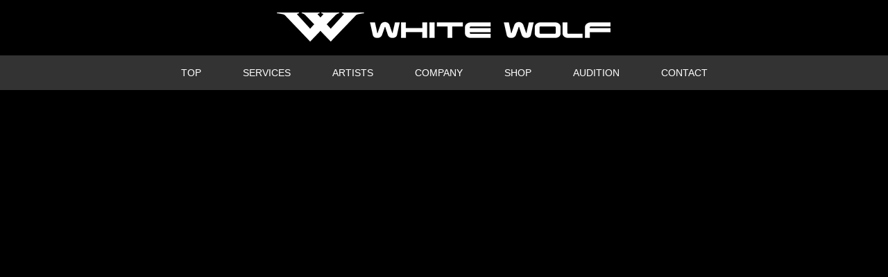

--- FILE ---
content_type: text/html; charset=UTF-8
request_url: http://whitewolf.jp/
body_size: 10194
content:
<!DOCTYPE html>
<html class="pc" lang="ja"
	prefix="og: https://ogp.me/ns#" >
<head>
<meta charset="UTF-8">
<!--[if IE]><meta http-equiv="X-UA-Compatible" content="IE=edge"><![endif]-->
<meta name="viewport" content="width=device-width">

<meta name="description" content="株式会社ホワイトウルフ公式サイト。神奈川県川崎市にある地域密着型総合エンターテインメント企業。芸能プロダクション。レコード会社。音楽出版社。事業内容や企業情報、所属アーティストのプロフィールなどを掲載。">
<link rel="pingback" href="http://whitewolf.jp/xmlrpc.php">
<link rel="shortcut icon" href="http://white-wolf.sakura.ne.jp/company/wp-content/uploads/tcd-w/wwico3.ico">

		<!-- All in One SEO 4.1.5.3 -->
		<title>トップページ - ホワイトウルフ - White Wolf Co.,Ltd.</title>
		<meta name="robots" content="noindex, nofollow, max-image-preview:large" />
		<link rel="canonical" href="http://whitewolf.jp/" />
		<meta property="og:locale" content="ja_JP" />
		<meta property="og:site_name" content="ホワイトウルフ - White Wolf Co.,Ltd. - 株式会社ホワイトウルフ公式サイト。神奈川県川崎市にある地域密着型総合エンターテインメント企業。芸能プロダクション。レコード会社。音楽出版社。事業内容や企業情報、所属アーティストのプロフィールなどを掲載。" />
		<meta property="og:type" content="website" />
		<meta property="og:title" content="トップページ - ホワイトウルフ - White Wolf Co.,Ltd." />
		<meta property="og:url" content="http://whitewolf.jp/" />
		<meta name="twitter:card" content="summary" />
		<meta name="twitter:domain" content="whitewolf.jp" />
		<meta name="twitter:title" content="トップページ - ホワイトウルフ - White Wolf Co.,Ltd." />
		<script type="application/ld+json" class="aioseo-schema">
			{"@context":"https:\/\/schema.org","@graph":[{"@type":"WebSite","@id":"http:\/\/whitewolf.jp\/#website","url":"http:\/\/whitewolf.jp\/","name":"\u30db\u30ef\u30a4\u30c8\u30a6\u30eb\u30d5 - White Wolf Co.,Ltd.","description":"\u682a\u5f0f\u4f1a\u793e\u30db\u30ef\u30a4\u30c8\u30a6\u30eb\u30d5\u516c\u5f0f\u30b5\u30a4\u30c8\u3002\u795e\u5948\u5ddd\u770c\u5ddd\u5d0e\u5e02\u306b\u3042\u308b\u5730\u57df\u5bc6\u7740\u578b\u7dcf\u5408\u30a8\u30f3\u30bf\u30fc\u30c6\u30a4\u30f3\u30e1\u30f3\u30c8\u4f01\u696d\u3002\u82b8\u80fd\u30d7\u30ed\u30c0\u30af\u30b7\u30e7\u30f3\u3002\u30ec\u30b3\u30fc\u30c9\u4f1a\u793e\u3002\u97f3\u697d\u51fa\u7248\u793e\u3002\u4e8b\u696d\u5185\u5bb9\u3084\u4f01\u696d\u60c5\u5831\u3001\u6240\u5c5e\u30a2\u30fc\u30c6\u30a3\u30b9\u30c8\u306e\u30d7\u30ed\u30d5\u30a3\u30fc\u30eb\u306a\u3069\u3092\u63b2\u8f09\u3002","inLanguage":"ja","publisher":{"@id":"http:\/\/whitewolf.jp\/#organization"},"potentialAction":{"@type":"SearchAction","target":{"@type":"EntryPoint","urlTemplate":"http:\/\/whitewolf.jp\/?s={search_term_string}"},"query-input":"required name=search_term_string"}},{"@type":"Organization","@id":"http:\/\/whitewolf.jp\/#organization","name":"\u30db\u30ef\u30a4\u30c8\u30a6\u30eb\u30d5 - White Wolf Co.,Ltd.","url":"http:\/\/whitewolf.jp\/"},{"@type":"BreadcrumbList","@id":"http:\/\/whitewolf.jp\/#breadcrumblist","itemListElement":[{"@type":"ListItem","@id":"http:\/\/whitewolf.jp\/#listItem","position":1,"item":{"@type":"WebPage","@id":"http:\/\/whitewolf.jp\/","name":"\u30db\u30fc\u30e0","description":"\u682a\u5f0f\u4f1a\u793e\u30db\u30ef\u30a4\u30c8\u30a6\u30eb\u30d5\u516c\u5f0f\u30b5\u30a4\u30c8\u3002\u795e\u5948\u5ddd\u770c\u5ddd\u5d0e\u5e02\u306b\u3042\u308b\u5730\u57df\u5bc6\u7740\u578b\u7dcf\u5408\u30a8\u30f3\u30bf\u30fc\u30c6\u30a4\u30f3\u30e1\u30f3\u30c8\u4f01\u696d\u3002\u82b8\u80fd\u30d7\u30ed\u30c0\u30af\u30b7\u30e7\u30f3\u3002\u30ec\u30b3\u30fc\u30c9\u4f1a\u793e\u3002\u97f3\u697d\u51fa\u7248\u793e\u3002\u4e8b\u696d\u5185\u5bb9\u3084\u4f01\u696d\u60c5\u5831\u3001\u6240\u5c5e\u30a2\u30fc\u30c6\u30a3\u30b9\u30c8\u306e\u30d7\u30ed\u30d5\u30a3\u30fc\u30eb\u306a\u3069\u3092\u63b2\u8f09\u3002","url":"http:\/\/whitewolf.jp\/"}}]},{"@type":"WebPage","@id":"http:\/\/whitewolf.jp\/#webpage","url":"http:\/\/whitewolf.jp\/","name":"\u30c8\u30c3\u30d7\u30da\u30fc\u30b8 - \u30db\u30ef\u30a4\u30c8\u30a6\u30eb\u30d5 - White Wolf Co.,Ltd.","inLanguage":"ja","isPartOf":{"@id":"http:\/\/whitewolf.jp\/#website"},"breadcrumb":{"@id":"http:\/\/whitewolf.jp\/#breadcrumblist"},"datePublished":"2021-06-14T02:09:17+09:00","dateModified":"2022-06-20T01:52:51+09:00"}]}
		</script>
		<!-- All in One SEO -->

<link rel="alternate" type="application/rss+xml" title="ホワイトウルフ - White Wolf Co.,Ltd. &raquo; フィード" href="http://whitewolf.jp/feed/" />
<link rel="alternate" type="application/rss+xml" title="ホワイトウルフ - White Wolf Co.,Ltd. &raquo; コメントフィード" href="http://whitewolf.jp/comments/feed/" />
<link rel="alternate" title="oEmbed (JSON)" type="application/json+oembed" href="http://whitewolf.jp/wp-json/oembed/1.0/embed?url=http%3A%2F%2Fwhitewolf.jp%2F" />
<link rel="alternate" title="oEmbed (XML)" type="text/xml+oembed" href="http://whitewolf.jp/wp-json/oembed/1.0/embed?url=http%3A%2F%2Fwhitewolf.jp%2F&#038;format=xml" />
<style id='wp-img-auto-sizes-contain-inline-css' type='text/css'>
img:is([sizes=auto i],[sizes^="auto," i]){contain-intrinsic-size:3000px 1500px}
/*# sourceURL=wp-img-auto-sizes-contain-inline-css */
</style>
<link rel='stylesheet' id='style-css' href='http://whitewolf.jp/wp-content/themes/maxx_tcd043/style.css?ver=1.5.1' type='text/css' media='all' />
<style id='wp-emoji-styles-inline-css' type='text/css'>

	img.wp-smiley, img.emoji {
		display: inline !important;
		border: none !important;
		box-shadow: none !important;
		height: 1em !important;
		width: 1em !important;
		margin: 0 0.07em !important;
		vertical-align: -0.1em !important;
		background: none !important;
		padding: 0 !important;
	}
/*# sourceURL=wp-emoji-styles-inline-css */
</style>
<style id='wp-block-library-inline-css' type='text/css'>
:root{--wp-block-synced-color:#7a00df;--wp-block-synced-color--rgb:122,0,223;--wp-bound-block-color:var(--wp-block-synced-color);--wp-editor-canvas-background:#ddd;--wp-admin-theme-color:#007cba;--wp-admin-theme-color--rgb:0,124,186;--wp-admin-theme-color-darker-10:#006ba1;--wp-admin-theme-color-darker-10--rgb:0,107,160.5;--wp-admin-theme-color-darker-20:#005a87;--wp-admin-theme-color-darker-20--rgb:0,90,135;--wp-admin-border-width-focus:2px}@media (min-resolution:192dpi){:root{--wp-admin-border-width-focus:1.5px}}.wp-element-button{cursor:pointer}:root .has-very-light-gray-background-color{background-color:#eee}:root .has-very-dark-gray-background-color{background-color:#313131}:root .has-very-light-gray-color{color:#eee}:root .has-very-dark-gray-color{color:#313131}:root .has-vivid-green-cyan-to-vivid-cyan-blue-gradient-background{background:linear-gradient(135deg,#00d084,#0693e3)}:root .has-purple-crush-gradient-background{background:linear-gradient(135deg,#34e2e4,#4721fb 50%,#ab1dfe)}:root .has-hazy-dawn-gradient-background{background:linear-gradient(135deg,#faaca8,#dad0ec)}:root .has-subdued-olive-gradient-background{background:linear-gradient(135deg,#fafae1,#67a671)}:root .has-atomic-cream-gradient-background{background:linear-gradient(135deg,#fdd79a,#004a59)}:root .has-nightshade-gradient-background{background:linear-gradient(135deg,#330968,#31cdcf)}:root .has-midnight-gradient-background{background:linear-gradient(135deg,#020381,#2874fc)}:root{--wp--preset--font-size--normal:16px;--wp--preset--font-size--huge:42px}.has-regular-font-size{font-size:1em}.has-larger-font-size{font-size:2.625em}.has-normal-font-size{font-size:var(--wp--preset--font-size--normal)}.has-huge-font-size{font-size:var(--wp--preset--font-size--huge)}.has-text-align-center{text-align:center}.has-text-align-left{text-align:left}.has-text-align-right{text-align:right}.has-fit-text{white-space:nowrap!important}#end-resizable-editor-section{display:none}.aligncenter{clear:both}.items-justified-left{justify-content:flex-start}.items-justified-center{justify-content:center}.items-justified-right{justify-content:flex-end}.items-justified-space-between{justify-content:space-between}.screen-reader-text{border:0;clip-path:inset(50%);height:1px;margin:-1px;overflow:hidden;padding:0;position:absolute;width:1px;word-wrap:normal!important}.screen-reader-text:focus{background-color:#ddd;clip-path:none;color:#444;display:block;font-size:1em;height:auto;left:5px;line-height:normal;padding:15px 23px 14px;text-decoration:none;top:5px;width:auto;z-index:100000}html :where(.has-border-color){border-style:solid}html :where([style*=border-top-color]){border-top-style:solid}html :where([style*=border-right-color]){border-right-style:solid}html :where([style*=border-bottom-color]){border-bottom-style:solid}html :where([style*=border-left-color]){border-left-style:solid}html :where([style*=border-width]){border-style:solid}html :where([style*=border-top-width]){border-top-style:solid}html :where([style*=border-right-width]){border-right-style:solid}html :where([style*=border-bottom-width]){border-bottom-style:solid}html :where([style*=border-left-width]){border-left-style:solid}html :where(img[class*=wp-image-]){height:auto;max-width:100%}:where(figure){margin:0 0 1em}html :where(.is-position-sticky){--wp-admin--admin-bar--position-offset:var(--wp-admin--admin-bar--height,0px)}@media screen and (max-width:600px){html :where(.is-position-sticky){--wp-admin--admin-bar--position-offset:0px}}
/*wp_block_styles_on_demand_placeholder:696c1ae308892*/
/*# sourceURL=wp-block-library-inline-css */
</style>
<style id='classic-theme-styles-inline-css' type='text/css'>
/*! This file is auto-generated */
.wp-block-button__link{color:#fff;background-color:#32373c;border-radius:9999px;box-shadow:none;text-decoration:none;padding:calc(.667em + 2px) calc(1.333em + 2px);font-size:1.125em}.wp-block-file__button{background:#32373c;color:#fff;text-decoration:none}
/*# sourceURL=/wp-includes/css/classic-themes.min.css */
</style>
<link rel='stylesheet' id='contact-form-7-css' href='http://whitewolf.jp/wp-content/plugins/contact-form-7/includes/css/styles.css?ver=6.1.4' type='text/css' media='all' />
<script type="text/javascript" src="http://whitewolf.jp/wp-includes/js/jquery/jquery.min.js?ver=3.7.1" id="jquery-core-js"></script>
<script type="text/javascript" src="http://whitewolf.jp/wp-includes/js/jquery/jquery-migrate.min.js?ver=3.4.1" id="jquery-migrate-js"></script>
<link rel="https://api.w.org/" href="http://whitewolf.jp/wp-json/" /><link rel="alternate" title="JSON" type="application/json" href="http://whitewolf.jp/wp-json/wp/v2/pages/28" /><link rel='shortlink' href='http://whitewolf.jp/' />

<link rel="stylesheet" href="http://whitewolf.jp/wp-content/themes/maxx_tcd043/css/design-plus.css?ver=1.5.1">
<link rel="stylesheet" href="http://whitewolf.jp/wp-content/themes/maxx_tcd043/css/sns-botton.css?ver=1.5.1">
<link rel="stylesheet" media="screen and (max-width:770px)" href="http://whitewolf.jp/wp-content/themes/maxx_tcd043/css/responsive.css?ver=1.5.1">
<link rel="stylesheet" media="screen and (max-width:770px)" href="http://whitewolf.jp/wp-content/themes/maxx_tcd043/css/footer-bar.css?ver=1.5.1">

<script src="http://whitewolf.jp/wp-content/themes/maxx_tcd043/js/jquery.easing.1.3.js?ver=1.5.1"></script>
<script src="http://whitewolf.jp/wp-content/themes/maxx_tcd043/js/jscript.js?ver=1.5.1"></script>
<script src="http://whitewolf.jp/wp-content/themes/maxx_tcd043/js/footer-bar.js?ver=1.5.1"></script>
<script src="http://whitewolf.jp/wp-content/themes/maxx_tcd043/js/comment.js?ver=1.5.1"></script>
<script src="http://whitewolf.jp/wp-content/themes/maxx_tcd043/js/header_fix.js?ver=1.5.1"></script>

<style type="text/css">
body, input, textarea { font-family: Arial, "Hiragino Kaku Gothic ProN", "ヒラギノ角ゴ ProN W3", "メイリオ", Meiryo, sans-serif; }
.rich_font { font-family: Arial, "Hiragino Kaku Gothic ProN", "ヒラギノ角ゴ ProN W3", "メイリオ", Meiryo, sans-serif; font-weight: normal; }

body { font-size:15px; }

.pc #header .logo { font-size:24px; }
.mobile #header .logo { font-size:18px; }
#footer_logo .logo { font-size:24px; }

#header_images .grid-item .image img, .index_box_list .image img, #index_blog_list li .image img, #post_list li .image img, #related_post li a.image img, .styled_post_list1 .image img, #program_list .program .image img, ul.banner_list1 li .image img, ul.banner_list2 li .image img, .footer_banner .image img, .header_image .image img {
-webkit-transform: scale(1);
-webkit-transition-property: opacity, scale, -webkit-transform;
-webkit-transition: 0.35s;
-moz-transform: scale(1);
-moz-transition-property: opacity, scale, -moz-transform;
-moz-transition: 0.35s;
-ms-transform: scale(1);
-ms-transition-property: opacity, scale, -ms-transform;
-ms-transition: 0.35s;
-o-transform: scale(1);
-o-transition-property: opacity, scale, -o-transform;
-o-transition: 0.35s;
transform: scale(1);
transition-property: opacity, scale, -webkit-transform;
transition: 0.35s;
-webkit-backface-visibility:hidden; backface-visibility:hidden;
}
#header_images .grid-item .image:hover img, .index_box_list .image:hover img, #index_blog_list li .image:hover img, #post_list li .image:hover img, #related_post li a.image:hover img, .styled_post_list1 .image:hover img, #program_list .program .image:hover img, ul.banner_list1 li .image:hover img, ul.banner_list2 li .image:hover img, .footer_banner .image:hover img, .header_image .image:hover img {
 -webkit-transform: scale(1.2); -moz-transform: scale(1.2); -ms-transform: scale(1.2); -o-transform: scale(1.2); transform: scale(1.2);
}
#header_images .grid-item .image:hover, .index_box_list .image:hover, #index_content2 .index_box_list .image:hover, #program_list .program .image:hover, ul.banner_list1 li .image:hover, ul.banner_list2 li .image:hover, .footer_banner .image:hover, .header_image .image:hover {
  background: #333333;
}

#archive_headline { font-size:40px; }
#archive_desc { font-size:15px; }

.pc #post_title { font-size:40px; }
.post_content { font-size:15px; }

a:hover, #comment_header ul li a:hover, #header_logo .logo a:hover, #header_social_link li:hover:before, #footer_social_link li:hover:before, #bread_crumb li.home a:hover:before, #bread_crumb li a:hover, #bread_crumb li.last, #bread_crumb li.last a,
.pc #return_top a:hover:before, #footer_top a:hover, .footer_menu li:first-child a, .footer_menu li:only-child a, .side_headline, .color_headline,
#post_list a:hover .title, .styled_post_list1 .date, .program_header .program_category_subtitle
{ color:#333333; }

.pc #header_bottom, .pc #global_menu ul ul a:hover, .pc #global_menu > ul > li.active > a, .pc #global_menu li.current-menu-item > a,
.next_page_link a:hover, .page_navi a:hover, .collapse_category_list li a:hover, .index_archive_link a:hover, .slick-arrow:hover, #header_logo_index .link:hover,
#previous_next_post a:hover, .page_navi span.current, .page_navi p.back a:hover, .mobile #global_menu li a:hover,
#wp-calendar td a:hover, #wp-calendar #prev a:hover, #wp-calendar #next a:hover, .widget_search #search-btn input:hover, .widget_search #searchsubmit:hover, .google_search #searchsubmit:hover, .footer_widget.google_search #searchsubmit:hover,
#submit_comment:hover, #comment_header ul li a:hover, #comment_header ul li.comment_switch_active a, #comment_header #comment_closed p, #post_pagination a:hover, #post_pagination p, #footer_bottom, .footer_banner .image:hover, .mobile .footer_menu a:hover, .mobile #footer_menu_bottom li a:hover,
.program_header .program_category_title, .page_content_header .headline , .page_map_info .button:hover
{ background-color:#333333; }

.pc #header_top, .pc #global_menu ul ul a, .mobile #header, #footer_top, li.date2, #previous_next_post a, .page_navi a,
.collapse_category_list li a, .widget_search #search-btn input, .widget_search #searchsubmit, .google_search #searchsubmit, #post_pagination a,
#header_images .grid-item .image, #program_list li, .program_header, #program_list .program, ul.banner_list1 li, ul.banner_list2, #footer_banners, .mobile #related_post .headline, .mobile #comment_headline, .pc #global_menu > ul > li > a:hover
{ background-color:#000000; }

.pc #header_logo .logo a, #header_social_link li:before, .footer_headline, #footer_top, #footer_top a { color:#FFFFFF; }
#index_content2 .index_box_list .box3_text .image:before { color:#262626; }
#comment_textarea textarea:focus, #guest_info input:focus, #comment_header ul li a:hover, #comment_header ul li.comment_switch_active a, #comment_header #comment_closed p
{ border-color:#333333; }

#comment_header ul li.comment_switch_active a:after, #comment_header #comment_closed p:after
{ border-color:#333333 transparent transparent transparent; }

.pc .header_fix #header, .mobile .header_fix #header { opacity:0.8; }

.post_content a { color:#FF4001; }

#index_content1 .catchphrase .headline { color:#FF4001; }
.pc #index_content1 .catchphrase .headline { font-size:40px; }
.pc #index_content1 .catchphrase .desc { font-size:16px; }
#index_content1 .box1 .headline { color:#FF4001; }
.pc #index_content1 .box1 .headline { font-size:28px; }
#index_content1 .box2 .headline { color:#FF4001; }
.pc #index_content1 .box2 .headline { font-size:28px; }
#index_content1 .box1 .image:hover img { opacity:0.5; }
#index_content1 .box2 .image:hover img { opacity:0.5; }
#index_content2 .box1 .image:hover img { opacity:0.5; }
#index_content2 .box2 .image:hover img { opacity:0.5; }
#index_content2 .catchphrase .headline { color:#FF4001; }
.pc #index_content2 .catchphrase .headline { font-size:40px; }
.pc #index_content2 .catchphrase .desc { font-size:16px; }
#index_content2 .index_box_list .box3_text { background:#000000; }
#index_content2 .index_box_list .box3_text:hover { background:#333333; }

#site_loader_spinner { border:4px solid rgba(51,51,51,0.2); border-top-color:#333333; }
li.category2 a { background:rgba(51,51,51,0.8); }

#return_top a { background:rgba(0,0,0,0.8); }
#return_top a:hover { background:rgba(0,0,0,0.9); }
.mobile #return_top.bottom a { background:rgba(0,0,0,1) !important; }
.collapse_category_list .children li a { background:rgba(0,0,0,0.8); }
.collapse_category_list .children li a:hover { background:#333333; }

#footer_banner_1 .image .footer_banner_headline { font-size:24px; color:#FF4001; }
#footer_banner_1 .image:hover .footer_banner_headline { color:#FFFFFF; }
#footer_banner_1 .image:hover img { opacity:0.5; }
#footer_banner_2 .image .footer_banner_headline { font-size:24px; color:#FF4001; }
#footer_banner_2 .image:hover .footer_banner_headline { color:#FFFFFF; }
#footer_banner_2 .image:hover img { opacity:0.5; }
#footer_banner_3 .image .footer_banner_headline { font-size:24px; color:#FF4001; }
#footer_banner_3 .image:hover .footer_banner_headline { color:#FFFFFF; }
#footer_banner_3 .image:hover img { opacity:0.5; }

/*iPad以下のロゴサイズ設定*/
@media screen and (max-width: 770px) {
.mobile #header .logo { width: 100%; }
#logo_image_mobile img, #logo_image img { position: static; max-height: auto; display: block; max-width: 80%; margin: 5% auto; }

/*ロゴセンター寄せ*/
div#logo_image { text-align: center; }

/*ロゴ表示リセット*/
#logo_image { margin: 0; z-index: 0; float: none; text-align: center; width: auto; }

#logo_image_mobile { float: none; margin: 0; }
}

/*フッターロゴサイズ設定*/
/*pc-iPad*/
div#footer_logo img {
    width: 15%;
}
/*sp*/
@media screen and (max-width: 480px) {
div#footer_logo img {
    width: 35%;
}
｝
</style>

<link rel="stylesheet" href="http://whitewolf.jp/wp-content/themes/maxx_tcd043/css/vegas.min.css?ver=1.5.1">
<script src="http://whitewolf.jp/wp-content/themes/maxx_tcd043/js/vegas.min.js?ver=1.5.1"></script>
<script type="text/javascript">
jQuery(document).ready(function($){
  $('#header_video').vegas({
    timer: false,
    slides: [
      {         video: {
          src: [ 'http://whitewolf.jp/wp-content/uploads/2021/06/WWOP_1.mp4'], loop: false, mute: true
        },
      }
    ],
    init: function(globalSettings){
      $('#header_video').css('height', '100%');
    }
  });
});
</script>

<style type="text/css"></style><link rel="stylesheet" href="http://whitewolf.jp/wp-content/themes/maxx_tcd043/pagebuilder/assets/css/pagebuilder.css?ver=1.4.5">
<style type="text/css">
.tcd-pb-row.row1 { margin-bottom:30px; background-color:#ffffff; }
.tcd-pb-row.row1 .tcd-pb-row-inner { margin-left:-15px; margin-right:-15px; }
.tcd-pb-row.row1 .tcd-pb-col.col1 { width:50%; padding-left:15px; padding-right:15px; }
.tcd-pb-row.row1 .tcd-pb-col.col2 { width:50%; padding-left:15px; padding-right:15px; }
.tcd-pb-row.row1 .tcd-pb-col.col2 .tcd-pb-widget.widget1 { margin-bottom:30px; }
@media only screen and (max-width:767px) {
  .tcd-pb-row.row1 { margin-bottom:30px; }
  .tcd-pb-row.row1 .tcd-pb-row-inner { margin-left:-15px; margin-right:-15px; }
  .tcd-pb-row.row1 .tcd-pb-col.col1 { padding-left:15px; padding-right:15px; }
  .tcd-pb-row.row1 .tcd-pb-col.col1 { width:100%; float:none; margin-bottom:30px; }
  .tcd-pb-row.row1 .tcd-pb-col.col2 { padding-left:15px; padding-right:15px; }
  .tcd-pb-row.row1 .tcd-pb-col.col2 { width:100%; float:none; }
  .tcd-pb-row.row1 .tcd-pb-col.col2 .tcd-pb-widget.widget1 { margin-bottom:30px; }
}
</style>

</head>
<body id="body" class="home wp-singular page-template-default page page-id-28 wp-theme-maxx_tcd043 fix_top">


 <div id="header">
  <div id="header_top">
   <div id="header_top_inner" class="header_inner">
    <div id="header_logo">
     <div id="logo_image">
 <h1 class="logo">
  <a href="http://whitewolf.jp/" title="ホワイトウルフ - White Wolf Co.,Ltd." data-label="ホワイトウルフ - White Wolf Co.,Ltd."><img class="h_logo" src="http://whitewolf.jp/wp-content/uploads/2021/06/ww_logo.png?1768692451" alt="ホワイトウルフ - White Wolf Co.,Ltd." title="ホワイトウルフ - White Wolf Co.,Ltd." /></a>
 </h1>
</div>
    </div>

    
   </div>
  </div><!-- END #header_top -->

    <div id="header_bottom">
   <div id="header_bottom_inner" class="header_inner">
    <a href="#" class="menu_button"><span>menu</span></a>
    <div id="global_menu">
     <ul id="menu-menu-1" class="menu"><li id="menu-item-156" class="menu-item menu-item-type-post_type menu-item-object-page menu-item-home current-menu-item page_item page-item-28 current_page_item menu-item-156"><a href="http://whitewolf.jp/" aria-current="page">TOP</a></li>
<li id="menu-item-172" class="menu-item menu-item-type-post_type menu-item-object-page menu-item-has-children menu-item-172"><a href="http://whitewolf.jp/services/">SERVICES</a>
<ul class="sub-menu">
	<li id="menu-item-186" class="menu-item menu-item-type-post_type menu-item-object-page menu-item-has-children menu-item-186"><a href="http://whitewolf.jp/services/entertainment/">芸能プロダクション</a>
	<ul class="sub-menu">
		<li id="menu-item-189" class="menu-item menu-item-type-post_type menu-item-object-page menu-item-189"><a href="http://whitewolf.jp/services/entertainment/manegement/">マネージメント</a></li>
		<li id="menu-item-188" class="menu-item menu-item-type-post_type menu-item-object-page menu-item-188"><a href="http://whitewolf.jp/services/entertainment/casting/">キャスティング</a></li>
		<li id="menu-item-187" class="menu-item menu-item-type-post_type menu-item-object-page menu-item-187"><a href="http://whitewolf.jp/services/entertainment/artistnurturing/">アーティスト育成・指導</a></li>
	</ul>
</li>
	<li id="menu-item-179" class="menu-item menu-item-type-post_type menu-item-object-page menu-item-has-children menu-item-179"><a href="http://whitewolf.jp/services/record/">音楽レーベル</a>
	<ul class="sub-menu">
		<li id="menu-item-183" class="menu-item menu-item-type-post_type menu-item-object-page menu-item-183"><a href="http://whitewolf.jp/services/record/musicpackkage/">音楽パッケージ制作</a></li>
		<li id="menu-item-184" class="menu-item menu-item-type-post_type menu-item-object-page menu-item-184"><a href="http://whitewolf.jp/services/record/muzicbroadcasting/">音楽配信</a></li>
		<li id="menu-item-182" class="menu-item menu-item-type-post_type menu-item-object-page menu-item-182"><a href="http://whitewolf.jp/services/record/nationwide-distribution/">全国流通</a></li>
		<li id="menu-item-181" class="menu-item menu-item-type-post_type menu-item-object-page menu-item-181"><a href="http://whitewolf.jp/services/record/karaoke/">カラオケ配信</a></li>
		<li id="menu-item-180" class="menu-item menu-item-type-post_type menu-item-object-page menu-item-180"><a href="http://whitewolf.jp/services/record/ivent/">イベント制作</a></li>
	</ul>
</li>
	<li id="menu-item-190" class="menu-item menu-item-type-post_type menu-item-object-page menu-item-190"><a href="http://whitewolf.jp/services/musicpublishing/">音楽出版</a></li>
	<li id="menu-item-185" class="menu-item menu-item-type-post_type menu-item-object-page menu-item-185"><a href="http://whitewolf.jp/services/video-production/">映像制作</a></li>
	<li id="menu-item-175" class="menu-item menu-item-type-post_type menu-item-object-page menu-item-has-children menu-item-175"><a href="http://whitewolf.jp/services/studio-management/">スタジオ運営</a>
	<ul class="sub-menu">
		<li id="menu-item-235" class="menu-item menu-item-type-custom menu-item-object-custom menu-item-235"><a href="http://studio-lotus.info">ダンススクール・レンタルスタジオ「Studio Lotus」</a></li>
	</ul>
</li>
	<li id="menu-item-173" class="menu-item menu-item-type-post_type menu-item-object-page menu-item-has-children menu-item-173"><a href="http://whitewolf.jp/services/apparel/">アパレル事業</a>
	<ul class="sub-menu">
		<li id="menu-item-234" class="menu-item menu-item-type-custom menu-item-object-custom menu-item-234"><a href="http://big-sexy.net">スーツブランド「Big Sexy」</a></li>
	</ul>
</li>
	<li id="menu-item-244" class="menu-item menu-item-type-post_type menu-item-object-page menu-item-has-children menu-item-244"><a href="http://whitewolf.jp/%e3%82%a2%e3%82%a6%e3%83%88%e3%83%89%e3%82%a2%e3%83%ac%e3%82%b8%e3%83%a3%e3%83%bc%e4%ba%8b%e6%a5%ad-%e2%80%bb%e6%96%b0%e4%ba%8b%e6%a5%ad/">アウトドアレジャー事業</a>
	<ul class="sub-menu">
		<li id="menu-item-241" class="menu-item menu-item-type-custom menu-item-object-custom menu-item-241"><a href="http://lotus-camp.com">オートキャンプ場「Lotus Camp Village」</a></li>
	</ul>
</li>
</ul>
</li>
<li id="menu-item-157" class="menu-item menu-item-type-post_type menu-item-object-page menu-item-has-children menu-item-157"><a href="http://whitewolf.jp/artists/">ARTISTS</a>
<ul class="sub-menu">
	<li id="menu-item-237" class="menu-item menu-item-type-custom menu-item-object-custom menu-item-237"><a href="http://kjk-official.com">川崎純情小町☆</a></li>
	<li id="menu-item-238" class="menu-item menu-item-type-custom menu-item-object-custom menu-item-238"><a href="http://komachi-yokohama.com">横浜純情小町☆</a></li>
	<li id="menu-item-161" class="menu-item menu-item-type-post_type menu-item-object-page menu-item-161"><a href="http://whitewolf.jp/artists/sena/">服部星奈</a></li>
	<li id="menu-item-164" class="menu-item menu-item-type-post_type menu-item-object-page menu-item-164"><a href="http://whitewolf.jp/artists/tinami/">鶴田ちなみ</a></li>
	<li id="menu-item-163" class="menu-item menu-item-type-post_type menu-item-object-page menu-item-163"><a href="http://whitewolf.jp/artists/yuzu/">蜂須賀ゆず</a></li>
	<li id="menu-item-159" class="menu-item menu-item-type-post_type menu-item-object-page menu-item-159"><a href="http://whitewolf.jp/artists/anna/">桜井杏菜</a></li>
	<li id="menu-item-279" class="menu-item menu-item-type-post_type menu-item-object-page menu-item-279"><a href="http://whitewolf.jp/artists/yuzu/">塙瑠香</a></li>
	<li id="menu-item-236" class="menu-item menu-item-type-custom menu-item-object-custom menu-item-236"><a href="http://www.kazha.net">KAZHA</a></li>
</ul>
</li>
<li id="menu-item-166" class="menu-item menu-item-type-post_type menu-item-object-page menu-item-has-children menu-item-166"><a href="http://whitewolf.jp/company/">COMPANY</a>
<ul class="sub-menu">
	<li id="menu-item-170" class="menu-item menu-item-type-post_type menu-item-object-page menu-item-170"><a href="http://whitewolf.jp/company/president/">社長挨拶</a></li>
	<li id="menu-item-167" class="menu-item menu-item-type-post_type menu-item-object-page menu-item-167"><a href="http://whitewolf.jp/company/philosophy/">企業理念、経営理念、行動指針</a></li>
	<li id="menu-item-169" class="menu-item menu-item-type-post_type menu-item-object-page menu-item-169"><a href="http://whitewolf.jp/company/history/">沿革</a></li>
	<li id="menu-item-168" class="menu-item menu-item-type-post_type menu-item-object-page menu-item-168"><a href="http://whitewolf.jp/company/company-profile/">会社概要</a></li>
</ul>
</li>
<li id="menu-item-192" class="menu-item menu-item-type-custom menu-item-object-custom menu-item-192"><a href="https://www.whitewolf-online.com">SHOP</a></li>
<li id="menu-item-165" class="menu-item menu-item-type-post_type menu-item-object-page menu-item-165"><a href="http://whitewolf.jp/audition/">AUDITION</a></li>
<li id="menu-item-263" class="menu-item menu-item-type-post_type menu-item-object-page menu-item-263"><a href="http://whitewolf.jp/contact/">CONTACT</a></li>
</ul>    </div>
   </div>
  </div><!-- END #header_bottom -->
  
 </div><!-- END #header -->

 <div id="main_contents" class="clearfix">

 <div id="header_video_wrapper">
   <div id="header_video"></div>
 </div>


<div id="main_col" class="clearfix">

<div id="left_col">











</div><!-- END #left_col -->


 

</div><!-- END #main_col -->


 </div><!-- END #main_contents -->

 <div id="footer_banners">
  <div id="footer_banners_inner">
<div id="footer_banner_1" class="footer_banner no_image"><div class="image"><div class="caption"><div class="footer_banner_headline">企業理念・経営理念</div></div></div></div>
<div id="footer_banner_2" class="footer_banner no_image"><div class="image"><div class="caption"><div class="footer_banner_headline">代表挨拶</div></div></div></div>
<div id="footer_banner_3" class="footer_banner no_image"><div class="image"><div class="caption"><div class="footer_banner_headline">会社概要</div></div></div></div>

  </div><!-- END #footer_banner_inner -->
 </div><!-- END #footer_banner -->

 <div id="return_top">
  <a href="#body"><span>PAGE TOP</span></a>
 </div><!-- END #return_top -->

 <div id="footer_top">
  <div id="footer_top_inner">

         
   <!-- footer logo -->
   <div id="footer_logo">
    <div class="logo_area">
 <p class="logo"><a href="http://whitewolf.jp/" title="ホワイトウルフ - White Wolf Co.,Ltd."><img class="f_logo" src="http://whitewolf.jp/wp-content/uploads/2021/06/ww_footer_logo.png?1768692451" alt="ホワイトウルフ - White Wolf Co.,Ltd." title="ホワイトウルフ - White Wolf Co.,Ltd." /></a></p>
</div>
   </div>

      <p id="footer_address">
    <span class="mr10">株式会社ホワイトウルフ</span>    〒211-0016 神奈川県川崎市中原区市ノ坪449-3 シティタワー武蔵小杉2012    <span class="ml10">044-789-9560</span>   </p>
   
   
  </div><!-- END #footer_top_inner -->
 </div><!-- END #footer_top -->

 <div id="footer_bottom">
  <div id="footer_bottom_inner" class="clearfix">

   <p id="copyright">Copyright &copy;&nbsp; <a href="http://whitewolf.jp/">ホワイトウルフ &#8211; White Wolf Co.,Ltd.</a></p>

  </div><!-- END #footer_bottom_inner -->
 </div><!-- END #footer_bottom -->



<script>

jQuery(document).ready(function($){
      
    if ($('.animation_element').size()) {
      $(window).on('load scroll resize', function(){
        $('.animation_element:not(.active)').each(function(){
          var setThis = $(this);
          var elmTop = setThis.offset().top;
          var elmHeight = setThis.height();
          var scrTop = $(window).scrollTop();
          var winHeight = $(window).height();
          if (scrTop > elmTop - winHeight){
            setThis.addClass('active');
          }
        });
      }).trigger('resize');
    }
  
});
</script>


<script type="speculationrules">
{"prefetch":[{"source":"document","where":{"and":[{"href_matches":"/*"},{"not":{"href_matches":["/wp-*.php","/wp-admin/*","/wp-content/uploads/*","/wp-content/*","/wp-content/plugins/*","/wp-content/themes/maxx_tcd043/*","/*\\?(.+)"]}},{"not":{"selector_matches":"a[rel~=\"nofollow\"]"}},{"not":{"selector_matches":".no-prefetch, .no-prefetch a"}}]},"eagerness":"conservative"}]}
</script>
<script type="text/javascript" src="http://whitewolf.jp/wp-includes/js/comment-reply.min.js?ver=6.9" id="comment-reply-js" async="async" data-wp-strategy="async" fetchpriority="low"></script>
<script type="text/javascript" src="http://whitewolf.jp/wp-includes/js/dist/hooks.min.js?ver=dd5603f07f9220ed27f1" id="wp-hooks-js"></script>
<script type="text/javascript" src="http://whitewolf.jp/wp-includes/js/dist/i18n.min.js?ver=c26c3dc7bed366793375" id="wp-i18n-js"></script>
<script type="text/javascript" id="wp-i18n-js-after">
/* <![CDATA[ */
wp.i18n.setLocaleData( { 'text direction\u0004ltr': [ 'ltr' ] } );
//# sourceURL=wp-i18n-js-after
/* ]]> */
</script>
<script type="text/javascript" src="http://whitewolf.jp/wp-content/plugins/contact-form-7/includes/swv/js/index.js?ver=6.1.4" id="swv-js"></script>
<script type="text/javascript" id="contact-form-7-js-translations">
/* <![CDATA[ */
( function( domain, translations ) {
	var localeData = translations.locale_data[ domain ] || translations.locale_data.messages;
	localeData[""].domain = domain;
	wp.i18n.setLocaleData( localeData, domain );
} )( "contact-form-7", {"translation-revision-date":"2025-11-30 08:12:23+0000","generator":"GlotPress\/4.0.3","domain":"messages","locale_data":{"messages":{"":{"domain":"messages","plural-forms":"nplurals=1; plural=0;","lang":"ja_JP"},"This contact form is placed in the wrong place.":["\u3053\u306e\u30b3\u30f3\u30bf\u30af\u30c8\u30d5\u30a9\u30fc\u30e0\u306f\u9593\u9055\u3063\u305f\u4f4d\u7f6e\u306b\u7f6e\u304b\u308c\u3066\u3044\u307e\u3059\u3002"],"Error:":["\u30a8\u30e9\u30fc:"]}},"comment":{"reference":"includes\/js\/index.js"}} );
//# sourceURL=contact-form-7-js-translations
/* ]]> */
</script>
<script type="text/javascript" id="contact-form-7-js-before">
/* <![CDATA[ */
var wpcf7 = {
    "api": {
        "root": "http:\/\/whitewolf.jp\/wp-json\/",
        "namespace": "contact-form-7\/v1"
    }
};
//# sourceURL=contact-form-7-js-before
/* ]]> */
</script>
<script type="text/javascript" src="http://whitewolf.jp/wp-content/plugins/contact-form-7/includes/js/index.js?ver=6.1.4" id="contact-form-7-js"></script>
<script id="wp-emoji-settings" type="application/json">
{"baseUrl":"https://s.w.org/images/core/emoji/17.0.2/72x72/","ext":".png","svgUrl":"https://s.w.org/images/core/emoji/17.0.2/svg/","svgExt":".svg","source":{"concatemoji":"http://whitewolf.jp/wp-includes/js/wp-emoji-release.min.js?ver=6.9"}}
</script>
<script type="module">
/* <![CDATA[ */
/*! This file is auto-generated */
const a=JSON.parse(document.getElementById("wp-emoji-settings").textContent),o=(window._wpemojiSettings=a,"wpEmojiSettingsSupports"),s=["flag","emoji"];function i(e){try{var t={supportTests:e,timestamp:(new Date).valueOf()};sessionStorage.setItem(o,JSON.stringify(t))}catch(e){}}function c(e,t,n){e.clearRect(0,0,e.canvas.width,e.canvas.height),e.fillText(t,0,0);t=new Uint32Array(e.getImageData(0,0,e.canvas.width,e.canvas.height).data);e.clearRect(0,0,e.canvas.width,e.canvas.height),e.fillText(n,0,0);const a=new Uint32Array(e.getImageData(0,0,e.canvas.width,e.canvas.height).data);return t.every((e,t)=>e===a[t])}function p(e,t){e.clearRect(0,0,e.canvas.width,e.canvas.height),e.fillText(t,0,0);var n=e.getImageData(16,16,1,1);for(let e=0;e<n.data.length;e++)if(0!==n.data[e])return!1;return!0}function u(e,t,n,a){switch(t){case"flag":return n(e,"\ud83c\udff3\ufe0f\u200d\u26a7\ufe0f","\ud83c\udff3\ufe0f\u200b\u26a7\ufe0f")?!1:!n(e,"\ud83c\udde8\ud83c\uddf6","\ud83c\udde8\u200b\ud83c\uddf6")&&!n(e,"\ud83c\udff4\udb40\udc67\udb40\udc62\udb40\udc65\udb40\udc6e\udb40\udc67\udb40\udc7f","\ud83c\udff4\u200b\udb40\udc67\u200b\udb40\udc62\u200b\udb40\udc65\u200b\udb40\udc6e\u200b\udb40\udc67\u200b\udb40\udc7f");case"emoji":return!a(e,"\ud83e\u1fac8")}return!1}function f(e,t,n,a){let r;const o=(r="undefined"!=typeof WorkerGlobalScope&&self instanceof WorkerGlobalScope?new OffscreenCanvas(300,150):document.createElement("canvas")).getContext("2d",{willReadFrequently:!0}),s=(o.textBaseline="top",o.font="600 32px Arial",{});return e.forEach(e=>{s[e]=t(o,e,n,a)}),s}function r(e){var t=document.createElement("script");t.src=e,t.defer=!0,document.head.appendChild(t)}a.supports={everything:!0,everythingExceptFlag:!0},new Promise(t=>{let n=function(){try{var e=JSON.parse(sessionStorage.getItem(o));if("object"==typeof e&&"number"==typeof e.timestamp&&(new Date).valueOf()<e.timestamp+604800&&"object"==typeof e.supportTests)return e.supportTests}catch(e){}return null}();if(!n){if("undefined"!=typeof Worker&&"undefined"!=typeof OffscreenCanvas&&"undefined"!=typeof URL&&URL.createObjectURL&&"undefined"!=typeof Blob)try{var e="postMessage("+f.toString()+"("+[JSON.stringify(s),u.toString(),c.toString(),p.toString()].join(",")+"));",a=new Blob([e],{type:"text/javascript"});const r=new Worker(URL.createObjectURL(a),{name:"wpTestEmojiSupports"});return void(r.onmessage=e=>{i(n=e.data),r.terminate(),t(n)})}catch(e){}i(n=f(s,u,c,p))}t(n)}).then(e=>{for(const n in e)a.supports[n]=e[n],a.supports.everything=a.supports.everything&&a.supports[n],"flag"!==n&&(a.supports.everythingExceptFlag=a.supports.everythingExceptFlag&&a.supports[n]);var t;a.supports.everythingExceptFlag=a.supports.everythingExceptFlag&&!a.supports.flag,a.supports.everything||((t=a.source||{}).concatemoji?r(t.concatemoji):t.wpemoji&&t.twemoji&&(r(t.twemoji),r(t.wpemoji)))});
//# sourceURL=http://whitewolf.jp/wp-includes/js/wp-emoji-loader.min.js
/* ]]> */
</script>
</body>
</html>


--- FILE ---
content_type: text/css
request_url: http://whitewolf.jp/wp-content/themes/maxx_tcd043/css/responsive.css?ver=1.5.1
body_size: 4990
content:
@charset "utf-8";

body { min-width:0; }

/* レイアウト */
#global_menu_wrap {
  height:auto; min-width:0; width:100%; background:none; border-bottom:none;
}
#header { height:60px; width:100%; background:#fff; position:relative; left:0px; top:0px; z-index:100; box-shadow:0 1px 4px 0 rgba(0,0,0,0.2); margin:0; }

#main_contents { width:auto; margin:0 auto; padding:0; }
#main_col { width:auto; margin:0; padding:30px 20px; -moz-box-sizing:border-box; -webkit-box-sizing:border-box; -o-box-sizing:border-box; -ms-box-sizing:border-box; box-sizing:border-box; }
#main_col.archive-program { padding-top:0; }
#left_col { width:auto; float:none; margin-bottom:30px; }
#side_col { width:auto; float:none; }

.page-template-page-noside #main_col, .error404 #main_col { width:auto; float:none; margin:0 auto; }
.page #main_col { margin-top:15px; padding-top:15px; }




/* ----------------------------------------------------------------------
 ヘッダー
---------------------------------------------------------------------- */
/* html.pc → html.mobile のタイムラグ対策 */
.pc #header { display:none; }
.mobile #header { display:block; }

/* PCのスタイルをリセット　iPadの回転対策 */
.pc #header { width:auto; min-width:0; }
.pc #header_top { width:auto; min-width:0; }
.pc #header_logo { width:auto; }
.pc #header_logo #logo_text, .pc #header_logo #logo_image { width:auto; }
.pc #header_bottom { width:auto; }
.pc .header_inner { width:auto; }

/* ヘッダー固定 */
.mobile .mobile_header_fix { padding-top:60px; }
.mobile .mobile_header_fix #header { width:100%; position:fixed;
  -webkit-transition:opacity 0.2s ease;
  -moz-transition:opacity 0.2s ease;
  -ms-transition:opacity 0.2s ease;
  -o-transition:opacity 0.2s ease;
  transition:opacity 0.2s ease;
}
@media screen and (max-width:782px) {
  .mobile .admin-bar { padding-top:46px; }
  .mobile .mobile_header_fix.admin-bar { padding-top:106px; }
  .mobile .mobile_header_fix.admin-bar #header { top:46px; }
}
@media screen and (max-width:600px) {
  .mobile .mobile_header_fix.admin-bar #wpadminbar { position:fixed; }
}

/* メニューボタン */
a.menu_button {
   position:absolute; right:0px; z-index:9; text-align: center;
   display:inline-block; font-size:11px; color:#333; width:60px; height:60px; line-height:60px; text-decoration:none;
}
a.menu_button span { text-indent:100%; white-space:nowrap; overflow:hidden; display:block; }
a.menu_button:before {
  font-family:'design_plus'; color:#fff; display:block; position:absolute; top:17px; left:19px;
  font-size:18px; width:24px; height:24px; line-height:24px;
  -webkit-font-smoothing: antialiased; -moz-osx-font-smoothing: grayscale;
}
a.menu_button:before { content:'\f0c9'; }
a.menu_button.active { background:#333; }

/* グローバルメニュー */
#global_menu { display:none; clear:both; width:100%; margin:0; top:60px; position:absolute; z-index:9; box-shadow: 1px 2px 1.5px rgba(0, 0, 0, 0.1); -moz-box-shadow: 1px 2px 1.5px rgba(0, 0, 0, 0.1); -webkit-box-shadow: 1px 2px 1.5px rgba(0, 0, 0, 0.1); }
#global_menu ul { margin:0; }
#global_menu ul ul { display:none; }
#global_menu a {
  position:relative; display:block;  margin:0; padding:0px 15px; height:50px; line-height:50px; overflow:hidden; text-decoration:none;
  color:#fff; background:#333; font-size:13px;
  -moz-box-sizing:border-box; -webkit-box-sizing:border-box; -o-box-sizing:border-box; -ms-box-sizing:border-box; box-sizing:border-box;
}
#global_menu a:hover { color:#fff; }
#global_menu ul ul a { padding-left:28px; background:#222; }
#global_menu ul ul ul a { padding-left:42px; background:#111; }
#global_menu ul ul ul ul a { padding-left:55px; background:#000; }
#global_menu li.menu-item-has-children { position:relative; }
#global_menu .child_menu_button { display:block; position:absolute; text-align:center; width:60px; height:49px; right:0px; top:1px; z-index:9; cursor:pointer;  }
#global_menu .child_menu_button .icon:before {
  content:'+'; font-size:13px; color:#aaa; text-align:center;
  display:block; width:20px; height:20px; line-height:20px; border:1px solid #555; border-radius:100%;
  position:absolute; left:20px; top:15px;
}
#global_menu .child_menu_button.active .icon:before, #global_menu .child_menu_button:hover .icon:before { color:#fff; border-color:#fff; }
#global_menu li.menu-item-has-children.open > .child_menu_button .icon:before { content:'-'; }
#global_menu li.menu-item-has-children.open > ul { display:block; }


/* ロゴ */
#header_logo a { color:#fff; text-decoration:none; display:inline-block; -webkit-transition-property:none; -moz-transition-property:none; -o-transition-property:none; transition-property:none; }
#header_logo a:hover { text-decoration:underline; }
#logo_text { margin:0 0 0 15px; z-index:10; float:left; text-align:left; width:-webkit-calc(100% - 90px); width:-moz-calc(100% - 90px); width:calc(100% - 90px); overflow:hidden; }
#logo_text h1 { font-weight:normal; height:55px; line-height:55px; }
#logo_image { margin:0 0 0 15px; z-index:10; float:left; text-align:left; width:-webkit-calc(100% - 90px); width:-moz-calc(100% - 90px); width:calc(100% - 90px); overflow:hidden; }
#logo_image h1 { font-weight:normal; height:55px; line-height:55px; }
#logo_image_mobile { float:left; margin:0 0 0 15px; font-size:18px; font-weight:normal; }
#logo_image_mobile a, #logo_image a { display:inline-block; height:55px; position:relative; }
#logo_image_mobile img, #logo_image img { position:absolute; top:0; bottom:0; margin:auto; max-height:50px; }

/* SNSボタン */
#header_social_link { display:none; }

/* パンくずリンク */
#bread_crumb { margin:0; height:auto; line-height:180%; min-width:0px; padding:10px 20px; }
#bread_crumb ul { width:auto; margin:0 auto; }
#bread_crumb li.home a:before { line-height:180%; }




/* ----------------------------------------------------------------------
トップページ
---------------------------------------------------------------------- */
/* ヘッダー画像 */
#header_images { width:100%; min-width:100%; }
@media screen and (max-width:500px) {
  .header_image .image:hover .caption { padding:0 15px; }
  .header_image .caption .button { margin:10px 0 0 0; padding:6px 10px; }
}

/* スライダー */
#header_slider { width:100%; height:auto; position:relative; margin:0 auto; }
#header_slider .item { width:100%; height:auto; overflow:hidden; }
#header_slider .item img { width:100%; height:auto; }
#header_slider .caption { width:100%; padding:0 20px; top:50%; }
#header_slider .caption .title { line-height:150%; font-size:20px !important; }
#header_slider .caption .button { font-size:14px; text-decoration:none; padding:0 20px; height:40px; line-height:40px; display:inline-block; margin:20px 0 0 0; }

@media screen and (max-width:500px) {
    #header_slider .item img { width:100%; height:auto; }
}

@media screen and (orientation: landscape) {
   #header_slider .caption .title { font-size:24px !important; }
   #header_slider .caption .button { font-size:16px; }
}

/* コンテンツボックス */
.index_box_list .box { width:50%; }
.index_box_list .box + .box { width:50%; margin-left:1px; }
@media screen and (max-width:500px) {
  .index_box_list { margin:0; width:100%; display:block; }
  .index_box_list .box { width:100%; margin:0 0 1px 0; }
  .index_box_list .box + .box { width:100%; }
  .index_box_list + .index_box_list { margin-top:0; }
}
/* コンテンツ１ */
#index_content1 { margin:0 0 30px 0; }
#index_content1 .catchphrase { margin:0 0 15px 0; }
#index_content1 .catchphrase .headline { font-size:26px; line-height:1.3; }
#index_content1 .catchphrase .desc { font-size:14px; line-height:2; text-align:left; }
#index_content1 .catchphrase .desc p { margin:0 0 1em 0; }
#index_content1 .index_box_list .caption { font-size:12px; }
#index_content1 .index_box_list .headline { font-size:24px; }
#index_content1 .index_box_list .image .caption { padding:53px 8% 0 8%; }

/* コンテンツ２ */
#index_content2 { margin:30px 0; }
#index_content2 .catchphrase { margin:0 0 15px 0; }
#index_content2 .catchphrase .headline { font-size:26px; line-height:1.3; }
#index_content2 .catchphrase .desc { font-size:14px; line-height:2; text-align:left; }
#index_content2 .index_box_list .caption { font-size:14px; }
#index_content2 .index_box_list .caption p { margin:1em 0; }
@media screen and (max-width:500px) {
  #index_content2 .index_box_list .box { margin:0; }
  #index_content2 .index_box_list .box3:before{ content:''; display:block; padding-top:100%; }
  #index_content2 .index_box_list .box3 .image{ position:absolute; top:0; left:0; }
}


/* アーカイブのボタン */
.index_archive_link a { display:inline-block; padding:10px 15px; min-width:120px; width:auto; height:auto; line-height:160%; text-align:center; position:relative; font-size:11px; }

/* プログラム */
#index_program { margin:30px 0; padding:0; }
#index_program_headline { margin:0 0 20px 0; font-size:20px; font-weight:400; text-align:center; position:static; }
#index_program .index_archive_link { margin:30px auto 0 auto; text-align:center; position:static; }

/* お知らせ */
#index_news { margin:30px 0; padding:0; }
#index_news_headline { margin:0 0 20px 0; font-size:20px; font-weight:400; text-align:center; position:static; }
#index_news .index_archive_link { margin:30px auto 0 auto; text-align:center; position:static; }
#index_news #recent_news { clear:both; }

/* バナー */
#index_banner { margin:30px 0; text-align:center; }

/* ブログ */
#index_blog { margin:30px 0; padding:0; }
#index_blog_headline { margin:0 0 20px 0; font-size:20px; font-weight:400; text-align:center; position:static; }
#index_blog .index_archive_link { margin:10px auto 0 auto; text-align:center; position:static; }
#index_blog_list > li { width:49%; margin:0 0 20px 0; padding:0; }
#index_blog_list > li:nth-child(odd) { float:left; clear:both }
#index_blog_list > li:nth-child(even) { float:right; }
#index_blog_list li li { font-size:10px; }
#index_blog_list li .title { font-size:12px; }

@media screen and (max-width:500px) {
  #index_blog_list { margin:0; }
  #index_blog_list > li { width:100%; height:auto; display:block; float:none !important; margin:0 0 20px 0; padding:0; }
}

/* ページナビ */
.page_navi { margin:0 0 30px 0; }




/* ----------------------------------------------------------------------
 固定ページテンプレート
---------------------------------------------------------------------- */

/* コンテントヘッダー */
.page_content_header { margin:-30px -20px 30px -20px; width:auto; }
.page_content .page_content_header .headline { font-size:16px; }
@media screen and (max-width:500px) {
  .page_content_header .headline { width:40%; }
  .page_content_header .image { width:60%; overflow:hidden; }
  .page_content_header img {
    width:auto; height:100%; max-width:none !important; position:absolute; top:50%; left:50%;
    -webkit-transform:translate(-50%, -50%); -mox-transform:translate(-50%, -50%); -ms-transform:translate(-50%, -50%); -o-transform:translate(-50%, -50%); transform:translateY(-50%, -50%);
  }
}

/* テンプレート共通 */
.page_content #post_title { margin:20px 0; font-size:20px; }
.page_content .headline { margin:0 0 20px 0; font-size:20px; }
.page_content .post_row .post_col, .page_content .post_row .post_col-2, .page_content .post_row .post_col-3 { margin-bottom:20px; }
.page_content .post_row .post_col:last-child, .page_content .post_row .post_col-2:last-child, .page_content .post_row .post_col-3:last-child { margin-bottom:0; }
.page_content1, .page_content2, .page_content3, .page_content4, .page_content5 { margin-bottom:20px; }

/* テンプレート1 */
.page_content.type1 .page_content1 img { margin-top:30px; }
.page_content.type1 .post_row .post_col-2 { margin-bottom:0; width:50%; }
.page_content.type1 .post_row .post_col-2:nth-child(odd) { padding-right:2px; }
.page_content.type1 .post_row .post_col-2:nth-child(even) { padding-left:2px; }
/* テンプレート3 */
.page_map { margin-bottom:30px; }
.page_map_info { margin-top:30px; }



/* ----------------------------------------------------------------------
 アーカイブページ
---------------------------------------------------------------------- */

/* ヘッダーのキャッチフレーズ */
#archive_header { margin:0 0 30px; }
#archive_headline { font-size:24px !important; margin:0 15px; }
#archive_desc { font-size:14px !important; margin:10px 0 0 0; }


/* アーカイブ */
#post_list > li { width:49%; margin:0 0 20px 0; padding:0; }
#post_list > li:nth-child(odd) { float:left; clear:both }
#post_list > li:nth-child(even) { float:right; }
#post_list li li { font-size:10px; }
#post_list li .title { font-size:12px; }

@media screen and (max-width:500px) {
  #post_list { margin:0; }
  #post_list > li { width:100%; height:auto; display:block; float:none !important; margin:0 0 20px 0; padding:0; }
}


/* 日付・カテゴリー共通 */
li.category2 { min-width:auto; min-height:24px; line-height:24px; }
li.date2 { width:64px; height:64px; }
li.date2 .entry-date-year { padding-top:11px; font-size:9px; }
li.date2 .entry-date-month { padding-top:3px; font-size:12px; text-transform:uppercase; }
li.date2 .entry-date-day { padding-top:4px; font-size:16px; }




/* ----------------------------------------------------------------------
 記事
---------------------------------------------------------------------- */
/* アイキャッチ画像 */
.single-post #article { margin-top:-30px; }
#post_image { margin:0 -20px 20px -20px; padding:0; }

/* 日付・カテゴリー */
#post_meta_top { margin:0 0 20px 0; height:65px; }
#post_meta_top li { font-size:10px; }
#post_meta_top .date { margin-left:-20px; }
#post_meta_top .category { margin-right:-20px; min-width:auto; min-height:24px; line-height:24px; }

/* 記事タイトル */
#post_title { margin:20px 0; font-size:20px; line-height:1.5; }

/*  記事本文*/
.post_content { margin:0; }

/* SNSボタン */
#single_share_top { margin:0 0 10px; }
#single_share_top #share_top1 { padding-top:0; }

/* メタ情報 */
#post_meta_bottom { margin:0 0 20px 0; background:#fafafa; padding:15px; }
#post_meta_bottom li { display:block; margin:0 0 10px 0; border:none; font-size:12px; line-height:160%; }
#post_meta_bottom li:last-child { border:none; margin:0; }
#post_meta_bottom li.post_category:before { top:0px; left:0px; }
#post_meta_bottom li.post_tag:before { top:2px; left:0px; }
#post_meta_bottom li.post_author:before { top:0px; left:0px; }
#post_meta_bottom li.post_comment:before { top:0px; left:0px; }

/* 次の記事、前の記事 */
#previous_next_post { margin:0 0 30px 0; }
#previous_next_post .prev_post { float:left; width:50%; }
#previous_next_post .next_post { float:right; width:50%; }
#previous_next_post .prev_post a { border-right:1px solid #fff; }

@media screen and (max-width:500px) {
  #previous_next_post a { padding:18px 0; height:auto; text-align:center; }
  #previous_next_post a .title { display:none; }
  #previous_next_post .prev_post a { padding-left:20%; }
  #previous_next_post .next_post a { padding-right:20%; }
  #previous_next_post .prev_post a:before { content:'\e90f'; left:8%; text-align:left; }
  #previous_next_post .next_post a:before { content:'\e910'; right:8%; text-align:right; }
  #previous_next_post .prev_post a:after { content:attr(data-mobile-title); color:#fff; }
  #previous_next_post .next_post a:after { content:attr(data-mobile-title); color:#fff; }
}

/* 広告 */
#single_banner_area { margin:0 0 20px 0; text-align:center; }
#single_banner_area .single_banner_left { float:none; padding:0 0 15px 0; margin:0 auto; }
#single_banner_area .single_banner_right { float:none; padding:0 0 15px 0; margin:0 auto; }
#single_banner_area img { max-width:100%; height:auto; display:inline; }

/* 広告2 */
#single_banner_area_bottom { margin:0 0 20px 0; text-align:center; }
#single_banner_area_bottom .single_banner_left { float:none; padding:0 0 15px 0; margin:0 auto; }
#single_banner_area_bottom .single_banner_right { float:none; padding:0; margin:0 auto; }
#single_banner_area_bottom img { max-width:100%; height:auto; display:inline; }
/* 広告（ショートコードver） */
#single_banner_area2 { margin:0 0 20px 0; text-align:center; }
#single_banner_area2 .single_banner_left { float:none; padding:0 0 15px 0; margin:0 auto; }
#single_banner_area2 .single_banner_right { float:none; padding:0 0 5px 0; margin:0 auto; }
#single_banner_area2 img { max-width:100%; height:auto; display:inline; }

/* 関連記事 */
#related_post .headline { margin:30px 0 20px 0; padding:13px 15px; font-size:14px; color:#fff; text-align:center; background:#000; }
#related_post ol { margin:0 0 20px 0; }
#related_post li { width:32%; margin:0 2% 15px 0; float:none; display:inline-block; vertical-align:top; }
#related_post li:nth-child(3n) { margin-right:0; }

@media screen and (max-width:500px) {
  #related_post li .title { font-size:12px; }
  #related_post li, #related_post li:nth-child(3n) {
    width:50%; margin:0 10px 15px 0;
    width:-webkit-calc(50% - 10px); width:-moz-calc(50% - 10px); width:calc(50% - 10px);
  }
  #related_post li:nth-child(even) { margin:0 0 15px 10px; }
}


/* サイドコンテンツ ヘッドライン */
.mobile .single-post .side_headline { padding:13px 15px; font-size:14px; color:#fff; text-align:center; background:#000;  }


/* ----------------------------------------------------------------------
 お知らせ
---------------------------------------------------------------------- */
/* お知らせ一覧 */
#recent_news .headline { margin:0 0 20px 0; font-size:20px; }
#recent_news .title { display:inline; margin:0; font-weight:400; }
#recent_news .title a { display:block; padding:30px 20px 10px 20px; }
#recent_news .no_date .title a { padding:10px; }
#recent_news .date { display:block; font-size:12px; font-weight:400; position:absolute; top:5px; left:20px;
  -webkit-transform:none; -moz-transform:none; -ms-transform:none; -o-transform:none; transform:none;
}


/* ----------------------------------------------------------------------
 プログラム
---------------------------------------------------------------------- */
.program_header { margin:0 -20px; }

/* プログラム一覧 */
#program_list { margin:0 -20px; }
#program_list .program { height:90px; }
#program_list .program a { height:100%; }
#program_list .program img { width:auto; height:100%; }
#program_list .program.noimage:before { content:''; display:block; padding-top:18.75%; }
#program_list .program.noimage a { height:100%; position:absolute; top:0; left:0; }
@media screen and (max-width:500px) {
  #program_list .program .caption { font-size:26px; }
  #program_list .program .program_title { padding:0 20px; font-size:24px; }
  #program_list .program .program_subtitle { padding:6px 20px 0 20px; font-size:14px; }
  .program_header .program_category_title { margin:0 15px 0 0; padding:0 15px; line-height:55px; font-size:18px; }
  .program_header .program_category_subtitle { font-size:13px; }
  .program_header .program_category_subtitle span { padding:0 10px 0 0;}
}

/* プログラム詳細 */
.program_content #post_title { margin:30px 0 20px 0; font-size:24px; }
.program_content .headline2, .program_content .headline3, .program_content .headline4 { font-size:20px; }
.program_content .post_row .post_col p:last-child, .program_content .post_row .post_col-2  p:last-child, .program_content .post_row .post_col-3 p:last-child { margin-bottom:0; }
.program_content .headline2 { margin-top: 25px; }

#article.program { margin-top:-30px; }

/* ----------------------------------------------------------------------
 サイドコンテンツ
---------------------------------------------------------------------- */
/* 基本設定 */
.side_widget { margin:0 0 30px 0; font-size:12px; position:relative; }
.side_widget:last-child, .side_widget:only-child  { margin:0; }
.side_headline { text-align:center; }

/* search */
.widget_search #search-box, .widget_search #s, .widget.google_search #s { width:75%; height:40px; margin:0 0 5px 0; }
.widget_search #search-btn input, .widget_search #searchsubmit, .widget.google_search #searchsubmit { width:25%; }

/* バナーリスト2 */
@media screen and (min-width:501px) {
 ul.banner_list2 { margin:0; padding:8px; background:#000; font-size:0; }
 ul.banner_list2 li { margin:0; padding:7px; width:50%; overflow:hidden; position:relative; display:inline-block; vertical-align:top;
  -moz-box-sizing:border-box; -webkit-box-sizing:border-box; -o-box-sizing:border-box; -ms-box-sizing:border-box; box-sizing:border-box;
 }
}

/* ----------------------------------------------------------------------
 フッター
---------------------------------------------------------------------- */
#footer_top {}
#footer_top_inner { width:100%; margin:0 auto; padding:10px 0; text-align:center; }

/* logo */
#footer_logo { margin:20px 0; }
#footer_logo .logo { font-size:24px; margin:0; }
#footer_logo .desc { font-size:10px; margin:10px 0 0 0; }

/* 住所 */
#footer_address {
  min-width:0px; margin:10px auto; height:auto; line-height:180%; padding:0 20px; font-size:12px; }
#footer_address span { display:block; margin:5px 0; }

/* SNSボタン */
#footer_social_link { display:block; margin:10px 15px; text-align:center; }

/* コピーライトエリア */
#footer_bottom { width:100%; min-width:0px; height:auto; }
#footer_bottom_inner { width:100%; margin:0 auto; height:auto; }

/* ページ上部へ戻るボタン */
#return_top { display:none; position:fixed; bottom:0; right:0; z-index:990; }
#return_top a { display:block; width:50px; height:50px; text-decoration:none; }
#return_top a span { display:none; }

/* フッターバナー */
@media screen and (min-width:501px) {
  .footer_banner .caption { width:100%; line-height:1.5; position:absolute; top:10%; left:0; z-index:2;
    -webkit-transform:none; -moz-transform:none; -ms-transform:none; -o-transform:none; transform:none;
  }
}
@media screen and (max-width:500px) {
  #footer_banners_inner { width:100%; display:block; }
  .footer_banner img { min-height:none; }
  .footer_banner.no_image .caption { position:static; padding:30px 0; -webkit-transform:none; -moz-transform:none; -ms-transform:none; -o-transform:none; transform:none; }
	.footer_banner .footer_banner_headline,
	.footer_banner .footer_banner_desc {
		padding: 0 20px;
	}
}

/* フッターウィジェット */
#footer_widget { margin:20px 0 25px 0; padding:0 15px; }
.footer_widget { width:48%; margin:0 1% 30px 1%; }
.footer_widget.widget_nav_menu { width:24%; margin:0 0.5% 25px 0.5%; }

@media screen and (max-width:500px) {
  #footer_widget { padding:0 20px; text-align:left; }
  .footer_widget { width:100%; margin:0 0 30px 0; }
  .footer_widget.widget_nav_menu { width:49%; margin:0 1% 25px 0; }
}



/* ----------------------------------------------------------------------
 コメント
---------------------------------------------------------------------- */
#comment_headline { margin:30px 0 20px 0; padding:13px 15px; font-size:14px; color:#fff; text-align:center; background:#000; }
#comment_area, #trackback_area { margin:15px 0px 0; }

/* コメント・トラックバックのタブ */
#comment_header { position:relative; margin:0 0 15px; }
#comment_header ul { margin:0; }
#comment_header ul li.comment_switch_active a:after, #comment_header #comment_closed p:after { display:none; }
@media screen and (max-width:500px) {
  #comment_header ul li { float:none; text-align:center; margin:0; width:100%; }
}

/*  コメントの基本部分 */
.comment { padding:10px 10px 0; }

/* コメントの情報部分 */
.comment-meta-left { float:left; width:100%; }

/* フォーム部分 */
.comment_form_wrapper { border:1px solid #ccc; margin:0 0 25px; padding:15px; background:#fff; }


/* pagebuilder */
.post_content .pb_catchcopy { font-size:20px !important; line-height:1.5; }
.post_content .pb_headline { font-size:20px !important; line-height:1.5; }

